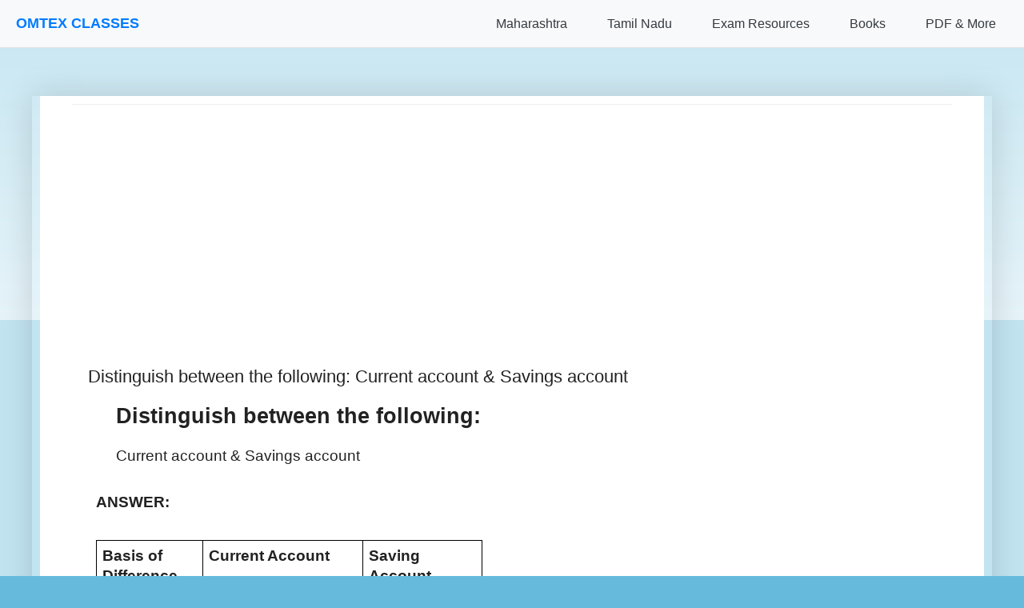

--- FILE ---
content_type: text/html; charset=utf-8
request_url: https://www.google.com/recaptcha/api2/aframe
body_size: 151
content:
<!DOCTYPE HTML><html><head><meta http-equiv="content-type" content="text/html; charset=UTF-8"></head><body><script nonce="w-Pp5vdIeMI2pRSt426FUA">/** Anti-fraud and anti-abuse applications only. See google.com/recaptcha */ try{var clients={'sodar':'https://pagead2.googlesyndication.com/pagead/sodar?'};window.addEventListener("message",function(a){try{if(a.source===window.parent){var b=JSON.parse(a.data);var c=clients[b['id']];if(c){var d=document.createElement('img');d.src=c+b['params']+'&rc='+(localStorage.getItem("rc::a")?sessionStorage.getItem("rc::b"):"");window.document.body.appendChild(d);sessionStorage.setItem("rc::e",parseInt(sessionStorage.getItem("rc::e")||0)+1);localStorage.setItem("rc::h",'1769066269297');}}}catch(b){}});window.parent.postMessage("_grecaptcha_ready", "*");}catch(b){}</script></body></html>

--- FILE ---
content_type: application/javascript; charset=utf-8
request_url: https://fundingchoicesmessages.google.com/f/AGSKWxXI37K2ikz92UD4Rt36vIYrS3nUGrXzKw6b7K_YPwz2MSX-t63oSUm0bh9_KlQ_R1i_lkOwwhVl8UMwcpQaLH3yQ_ugZB7HbEb8ftZNEV0FxQL_UzVdsEoTYxdXrGyY2KOkq4q4p-UVkc4UIl9wB405OgzYTS68HptiyJUp4c7_cIEyl1Eb4O2RBRJb/_/spons_links_/kaksvpopup./top_ads__adsrv=/ads_9_
body_size: -1290
content:
window['b56603f2-3d8e-4b1f-a3a1-a30cbdfd2de8'] = true;